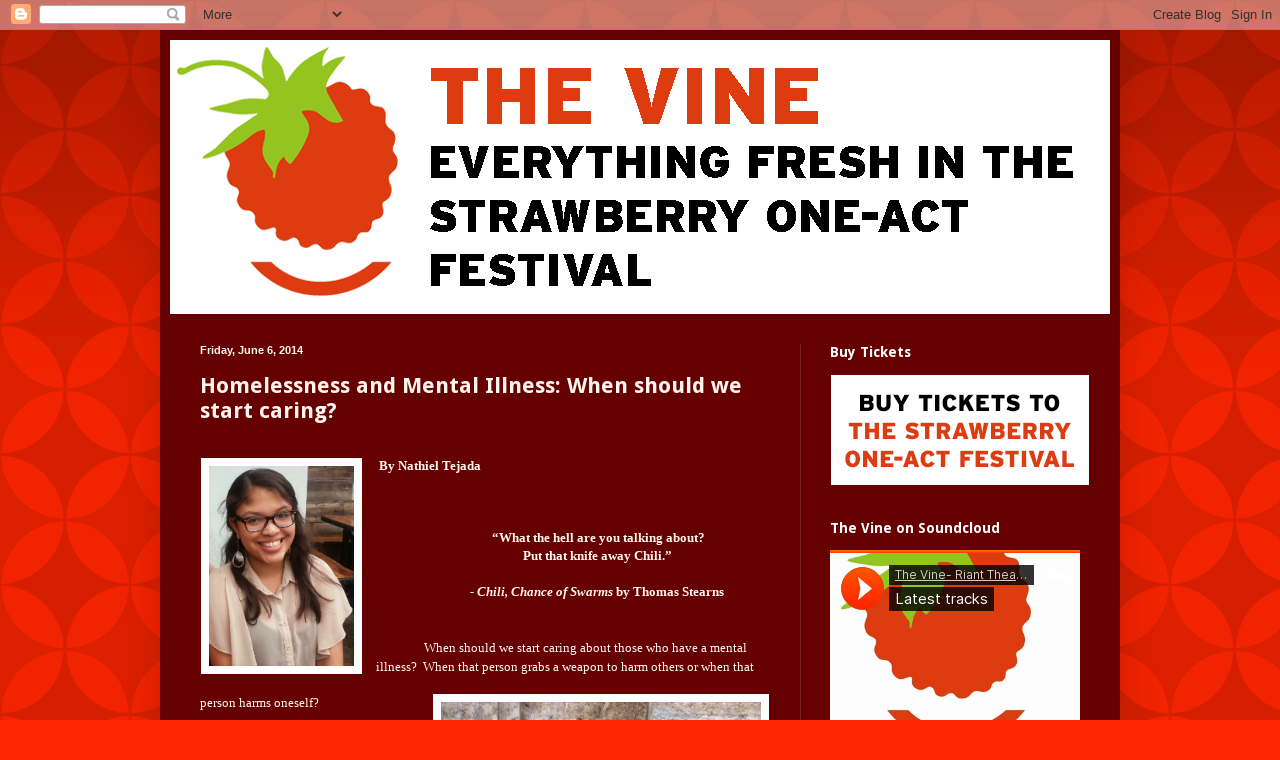

--- FILE ---
content_type: text/html; charset=UTF-8
request_url: https://thevine-strawberryoneactfestival.blogspot.com/2014/06/homelessness-and-mental-illness-when.html
body_size: 17308
content:
<!DOCTYPE html>
<html class='v2' dir='ltr' lang='en'>
<head>
<link href='https://www.blogger.com/static/v1/widgets/335934321-css_bundle_v2.css' rel='stylesheet' type='text/css'/>
<meta content='width=1100' name='viewport'/>
<meta content='text/html; charset=UTF-8' http-equiv='Content-Type'/>
<meta content='blogger' name='generator'/>
<link href='https://thevine-strawberryoneactfestival.blogspot.com/favicon.ico' rel='icon' type='image/x-icon'/>
<link href='http://thevine-strawberryoneactfestival.blogspot.com/2014/06/homelessness-and-mental-illness-when.html' rel='canonical'/>
<link rel="alternate" type="application/atom+xml" title="THE VINE - Everything Fresh In The Strawberry One-Act Festival - Atom" href="https://thevine-strawberryoneactfestival.blogspot.com/feeds/posts/default" />
<link rel="alternate" type="application/rss+xml" title="THE VINE - Everything Fresh In The Strawberry One-Act Festival - RSS" href="https://thevine-strawberryoneactfestival.blogspot.com/feeds/posts/default?alt=rss" />
<link rel="service.post" type="application/atom+xml" title="THE VINE - Everything Fresh In The Strawberry One-Act Festival - Atom" href="https://www.blogger.com/feeds/78303575728218840/posts/default" />

<link rel="alternate" type="application/atom+xml" title="THE VINE - Everything Fresh In The Strawberry One-Act Festival - Atom" href="https://thevine-strawberryoneactfestival.blogspot.com/feeds/3444740608613720251/comments/default" />
<!--Can't find substitution for tag [blog.ieCssRetrofitLinks]-->
<link href='https://blogger.googleusercontent.com/img/b/R29vZ2xl/AVvXsEhZnhSEx3IPgOtmc-_Z0-1Cy9LHTOOThDyUWyOydlxG5bRlle1nU54d9rwXSInB7SgDgwa9R_XjFJYjvC_b8xgqLn-lIj8zVVxhdxIUqrtubcqV4I1KqeM0-BvWKhsz0FQhFWYbEQNRSAWe/s1600/Nathiel+Tejada.JPG' rel='image_src'/>
<meta content='http://thevine-strawberryoneactfestival.blogspot.com/2014/06/homelessness-and-mental-illness-when.html' property='og:url'/>
<meta content='Homelessness and Mental Illness: When should we start caring?' property='og:title'/>
<meta content='The Vine - Interviews and Podcast that get to the core of the plays in the Strawberry One-Act Festival: Playwrights, Directors and Actors.' property='og:description'/>
<meta content='https://blogger.googleusercontent.com/img/b/R29vZ2xl/AVvXsEhZnhSEx3IPgOtmc-_Z0-1Cy9LHTOOThDyUWyOydlxG5bRlle1nU54d9rwXSInB7SgDgwa9R_XjFJYjvC_b8xgqLn-lIj8zVVxhdxIUqrtubcqV4I1KqeM0-BvWKhsz0FQhFWYbEQNRSAWe/w1200-h630-p-k-no-nu/Nathiel+Tejada.JPG' property='og:image'/>
<title>THE VINE - Everything Fresh In The Strawberry One-Act Festival: Homelessness and Mental Illness: When should we start caring?</title>
<style type='text/css'>@font-face{font-family:'Droid Sans';font-style:normal;font-weight:400;font-display:swap;src:url(//fonts.gstatic.com/s/droidsans/v19/SlGVmQWMvZQIdix7AFxXkHNSbRYXags.woff2)format('woff2');unicode-range:U+0000-00FF,U+0131,U+0152-0153,U+02BB-02BC,U+02C6,U+02DA,U+02DC,U+0304,U+0308,U+0329,U+2000-206F,U+20AC,U+2122,U+2191,U+2193,U+2212,U+2215,U+FEFF,U+FFFD;}@font-face{font-family:'Droid Sans';font-style:normal;font-weight:700;font-display:swap;src:url(//fonts.gstatic.com/s/droidsans/v19/SlGWmQWMvZQIdix7AFxXmMh3eDs1ZyHKpWg.woff2)format('woff2');unicode-range:U+0000-00FF,U+0131,U+0152-0153,U+02BB-02BC,U+02C6,U+02DA,U+02DC,U+0304,U+0308,U+0329,U+2000-206F,U+20AC,U+2122,U+2191,U+2193,U+2212,U+2215,U+FEFF,U+FFFD;}</style>
<style id='page-skin-1' type='text/css'><!--
/*
-----------------------------------------------
Blogger Template Style
Name:     Simple
Designer: Blogger
URL:      www.blogger.com
----------------------------------------------- */
/* Content
----------------------------------------------- */
body {
font: normal normal 12px Droid Sans;
color: #fff5ee;
background: #ff2600 url(//themes.googleusercontent.com/image?id=0BwVBOzw_-hbMODkzNDVjYTEtYzNiYi00YjRkLThkZjAtOGM0MGI5NzRhZjM4) repeat scroll top left;
padding: 0 40px 40px 40px;
}
html body .region-inner {
min-width: 0;
max-width: 100%;
width: auto;
}
h2 {
font-size: 22px;
}
a:link {
text-decoration:none;
color: #ffffcc;
}
a:visited {
text-decoration:none;
color: #ddbb99;
}
a:hover {
text-decoration:underline;
color: #ffffff;
}
.body-fauxcolumn-outer .fauxcolumn-inner {
background: transparent none repeat scroll top left;
_background-image: none;
}
.body-fauxcolumn-outer .cap-top {
position: absolute;
z-index: 1;
height: 400px;
width: 100%;
}
.body-fauxcolumn-outer .cap-top .cap-left {
width: 100%;
background: transparent url(//www.blogblog.com/1kt/simple/gradients_deep.png) repeat-x scroll top left;
_background-image: none;
}
.content-outer {
-moz-box-shadow: 0 0 40px rgba(0, 0, 0, .15);
-webkit-box-shadow: 0 0 5px rgba(0, 0, 0, .15);
-goog-ms-box-shadow: 0 0 10px #333333;
box-shadow: 0 0 40px rgba(0, 0, 0, .15);
margin-bottom: 1px;
}
.content-inner {
padding: 10px 10px;
}
.content-inner {
background-color: #660000;
}
/* Header
----------------------------------------------- */
.header-outer {
background: transparent url(//www.blogblog.com/1kt/simple/gradients_deep.png) repeat-x scroll 0 -400px;
_background-image: none;
}
.Header h1 {
font: normal normal 60px Georgia, Utopia, 'Palatino Linotype', Palatino, serif;
color: #ffffff;
text-shadow: -1px -1px 1px rgba(0, 0, 0, .2);
}
.Header h1 a {
color: #ffffff;
}
.Header .description {
font-size: 140%;
color: #ffffff;
}
.header-inner .Header .titlewrapper {
padding: 22px 30px;
}
.header-inner .Header .descriptionwrapper {
padding: 0 30px;
}
/* Tabs
----------------------------------------------- */
.tabs-inner .section:first-child {
border-top: 0 solid #772222;
}
.tabs-inner .section:first-child ul {
margin-top: -0;
border-top: 0 solid #772222;
border-left: 0 solid #772222;
border-right: 0 solid #772222;
}
.tabs-inner .widget ul {
background: #662222 none repeat-x scroll 0 -800px;
_background-image: none;
border-bottom: 1px solid #772222;
margin-top: 1px;
margin-left: -30px;
margin-right: -30px;
}
.tabs-inner .widget li a {
display: inline-block;
padding: .6em 1em;
font: normal normal 14px Droid Sans;
color: #ffffcc;
border-left: 1px solid #660000;
border-right: 0 solid #772222;
}
.tabs-inner .widget li:first-child a {
border-left: none;
}
.tabs-inner .widget li.selected a, .tabs-inner .widget li a:hover {
color: #ffffff;
background-color: #552222;
text-decoration: none;
}
/* Columns
----------------------------------------------- */
.main-outer {
border-top: 0 solid #772222;
}
.fauxcolumn-left-outer .fauxcolumn-inner {
border-right: 1px solid #772222;
}
.fauxcolumn-right-outer .fauxcolumn-inner {
border-left: 1px solid #772222;
}
/* Headings
----------------------------------------------- */
div.widget > h2,
div.widget h2.title {
margin: 0 0 1em 0;
font: normal bold 14px Droid Sans;
color: #ffffff;
}
/* Widgets
----------------------------------------------- */
.widget .zippy {
color: #999999;
text-shadow: 2px 2px 1px rgba(0, 0, 0, .1);
}
.widget .popular-posts ul {
list-style: none;
}
/* Posts
----------------------------------------------- */
h2.date-header {
font: normal bold 11px Arial, Tahoma, Helvetica, FreeSans, sans-serif;
}
.date-header span {
background-color: transparent;
color: #fff5ee;
padding: inherit;
letter-spacing: inherit;
margin: inherit;
}
.main-inner {
padding-top: 30px;
padding-bottom: 30px;
}
.main-inner .column-center-inner {
padding: 0 15px;
}
.main-inner .column-center-inner .section {
margin: 0 15px;
}
.post {
margin: 0 0 25px 0;
}
h3.post-title, .comments h4 {
font: normal bold 22px Droid Sans;
margin: .75em 0 0;
}
.post-body {
font-size: 110%;
line-height: 1.4;
position: relative;
}
.post-body img, .post-body .tr-caption-container, .Profile img, .Image img,
.BlogList .item-thumbnail img {
padding: 4px;
background: #ffffff;
border: 1px solid #660000;
-moz-box-shadow: 1px 1px 5px rgba(0, 0, 0, .1);
-webkit-box-shadow: 1px 1px 5px rgba(0, 0, 0, .1);
box-shadow: 1px 1px 5px rgba(0, 0, 0, .1);
}
.post-body img, .post-body .tr-caption-container {
padding: 8px;
}
.post-body .tr-caption-container {
color: #333333;
}
.post-body .tr-caption-container img {
padding: 0;
background: transparent;
border: none;
-moz-box-shadow: 0 0 0 rgba(0, 0, 0, .1);
-webkit-box-shadow: 0 0 0 rgba(0, 0, 0, .1);
box-shadow: 0 0 0 rgba(0, 0, 0, .1);
}
.post-header {
margin: 0 0 1.5em;
line-height: 1.6;
font-size: 90%;
}
.post-footer {
margin: 20px -2px 0;
padding: 5px 10px;
color: #eeddcc;
background-color: #772222;
border-bottom: 1px solid transparent;
line-height: 1.6;
font-size: 90%;
}
#comments .comment-author {
padding-top: 1.5em;
border-top: 1px solid #772222;
background-position: 0 1.5em;
}
#comments .comment-author:first-child {
padding-top: 0;
border-top: none;
}
.avatar-image-container {
margin: .2em 0 0;
}
#comments .avatar-image-container img {
border: 1px solid #660000;
}
/* Comments
----------------------------------------------- */
.comments .comments-content .icon.blog-author {
background-repeat: no-repeat;
background-image: url([data-uri]);
}
.comments .comments-content .loadmore a {
border-top: 1px solid #999999;
border-bottom: 1px solid #999999;
}
.comments .comment-thread.inline-thread {
background-color: #772222;
}
.comments .continue {
border-top: 2px solid #999999;
}
/* Accents
---------------------------------------------- */
.section-columns td.columns-cell {
border-left: 1px solid #772222;
}
.blog-pager {
background: transparent none no-repeat scroll top center;
}
.blog-pager-older-link, .home-link,
.blog-pager-newer-link {
background-color: #660000;
padding: 5px;
}
.footer-outer {
border-top: 0 dashed #bbbbbb;
}
/* Mobile
----------------------------------------------- */
body.mobile  {
background-size: auto;
}
.mobile .body-fauxcolumn-outer {
background: transparent none repeat scroll top left;
}
.mobile .body-fauxcolumn-outer .cap-top {
background-size: 100% auto;
}
.mobile .content-outer {
-webkit-box-shadow: 0 0 3px rgba(0, 0, 0, .15);
box-shadow: 0 0 3px rgba(0, 0, 0, .15);
}
.mobile .tabs-inner .widget ul {
margin-left: 0;
margin-right: 0;
}
.mobile .post {
margin: 0;
}
.mobile .main-inner .column-center-inner .section {
margin: 0;
}
.mobile .date-header span {
padding: 0.1em 10px;
margin: 0 -10px;
}
.mobile h3.post-title {
margin: 0;
}
.mobile .blog-pager {
background: transparent none no-repeat scroll top center;
}
.mobile .footer-outer {
border-top: none;
}
.mobile .main-inner, .mobile .footer-inner {
background-color: #660000;
}
.mobile-index-contents {
color: #fff5ee;
}
.mobile-link-button {
background-color: #ffffcc;
}
.mobile-link-button a:link, .mobile-link-button a:visited {
color: #882222;
}
.mobile .tabs-inner .section:first-child {
border-top: none;
}
.mobile .tabs-inner .PageList .widget-content {
background-color: #552222;
color: #ffffff;
border-top: 1px solid #772222;
border-bottom: 1px solid #772222;
}
.mobile .tabs-inner .PageList .widget-content .pagelist-arrow {
border-left: 1px solid #772222;
}

--></style>
<style id='template-skin-1' type='text/css'><!--
body {
min-width: 960px;
}
.content-outer, .content-fauxcolumn-outer, .region-inner {
min-width: 960px;
max-width: 960px;
_width: 960px;
}
.main-inner .columns {
padding-left: 0;
padding-right: 310px;
}
.main-inner .fauxcolumn-center-outer {
left: 0;
right: 310px;
/* IE6 does not respect left and right together */
_width: expression(this.parentNode.offsetWidth -
parseInt("0") -
parseInt("310px") + 'px');
}
.main-inner .fauxcolumn-left-outer {
width: 0;
}
.main-inner .fauxcolumn-right-outer {
width: 310px;
}
.main-inner .column-left-outer {
width: 0;
right: 100%;
margin-left: -0;
}
.main-inner .column-right-outer {
width: 310px;
margin-right: -310px;
}
#layout {
min-width: 0;
}
#layout .content-outer {
min-width: 0;
width: 800px;
}
#layout .region-inner {
min-width: 0;
width: auto;
}
body#layout div.add_widget {
padding: 8px;
}
body#layout div.add_widget a {
margin-left: 32px;
}
--></style>
<style>
    body {background-image:url(\/\/themes.googleusercontent.com\/image?id=0BwVBOzw_-hbMODkzNDVjYTEtYzNiYi00YjRkLThkZjAtOGM0MGI5NzRhZjM4);}
    
@media (max-width: 200px) { body {background-image:url(\/\/themes.googleusercontent.com\/image?id=0BwVBOzw_-hbMODkzNDVjYTEtYzNiYi00YjRkLThkZjAtOGM0MGI5NzRhZjM4&options=w200);}}
@media (max-width: 400px) and (min-width: 201px) { body {background-image:url(\/\/themes.googleusercontent.com\/image?id=0BwVBOzw_-hbMODkzNDVjYTEtYzNiYi00YjRkLThkZjAtOGM0MGI5NzRhZjM4&options=w400);}}
@media (max-width: 800px) and (min-width: 401px) { body {background-image:url(\/\/themes.googleusercontent.com\/image?id=0BwVBOzw_-hbMODkzNDVjYTEtYzNiYi00YjRkLThkZjAtOGM0MGI5NzRhZjM4&options=w800);}}
@media (max-width: 1200px) and (min-width: 801px) { body {background-image:url(\/\/themes.googleusercontent.com\/image?id=0BwVBOzw_-hbMODkzNDVjYTEtYzNiYi00YjRkLThkZjAtOGM0MGI5NzRhZjM4&options=w1200);}}
/* Last tag covers anything over one higher than the previous max-size cap. */
@media (min-width: 1201px) { body {background-image:url(\/\/themes.googleusercontent.com\/image?id=0BwVBOzw_-hbMODkzNDVjYTEtYzNiYi00YjRkLThkZjAtOGM0MGI5NzRhZjM4&options=w1600);}}
  </style>
<link href='https://www.blogger.com/dyn-css/authorization.css?targetBlogID=78303575728218840&amp;zx=68a7b44c-4de2-42c1-ac99-bd9ce130354c' media='none' onload='if(media!=&#39;all&#39;)media=&#39;all&#39;' rel='stylesheet'/><noscript><link href='https://www.blogger.com/dyn-css/authorization.css?targetBlogID=78303575728218840&amp;zx=68a7b44c-4de2-42c1-ac99-bd9ce130354c' rel='stylesheet'/></noscript>
<meta name='google-adsense-platform-account' content='ca-host-pub-1556223355139109'/>
<meta name='google-adsense-platform-domain' content='blogspot.com'/>

</head>
<body class='loading variant-deep'>
<div class='navbar section' id='navbar' name='Navbar'><div class='widget Navbar' data-version='1' id='Navbar1'><script type="text/javascript">
    function setAttributeOnload(object, attribute, val) {
      if(window.addEventListener) {
        window.addEventListener('load',
          function(){ object[attribute] = val; }, false);
      } else {
        window.attachEvent('onload', function(){ object[attribute] = val; });
      }
    }
  </script>
<div id="navbar-iframe-container"></div>
<script type="text/javascript" src="https://apis.google.com/js/platform.js"></script>
<script type="text/javascript">
      gapi.load("gapi.iframes:gapi.iframes.style.bubble", function() {
        if (gapi.iframes && gapi.iframes.getContext) {
          gapi.iframes.getContext().openChild({
              url: 'https://www.blogger.com/navbar/78303575728218840?po\x3d3444740608613720251\x26origin\x3dhttps://thevine-strawberryoneactfestival.blogspot.com',
              where: document.getElementById("navbar-iframe-container"),
              id: "navbar-iframe"
          });
        }
      });
    </script><script type="text/javascript">
(function() {
var script = document.createElement('script');
script.type = 'text/javascript';
script.src = '//pagead2.googlesyndication.com/pagead/js/google_top_exp.js';
var head = document.getElementsByTagName('head')[0];
if (head) {
head.appendChild(script);
}})();
</script>
</div></div>
<div class='body-fauxcolumns'>
<div class='fauxcolumn-outer body-fauxcolumn-outer'>
<div class='cap-top'>
<div class='cap-left'></div>
<div class='cap-right'></div>
</div>
<div class='fauxborder-left'>
<div class='fauxborder-right'></div>
<div class='fauxcolumn-inner'>
</div>
</div>
<div class='cap-bottom'>
<div class='cap-left'></div>
<div class='cap-right'></div>
</div>
</div>
</div>
<div class='content'>
<div class='content-fauxcolumns'>
<div class='fauxcolumn-outer content-fauxcolumn-outer'>
<div class='cap-top'>
<div class='cap-left'></div>
<div class='cap-right'></div>
</div>
<div class='fauxborder-left'>
<div class='fauxborder-right'></div>
<div class='fauxcolumn-inner'>
</div>
</div>
<div class='cap-bottom'>
<div class='cap-left'></div>
<div class='cap-right'></div>
</div>
</div>
</div>
<div class='content-outer'>
<div class='content-cap-top cap-top'>
<div class='cap-left'></div>
<div class='cap-right'></div>
</div>
<div class='fauxborder-left content-fauxborder-left'>
<div class='fauxborder-right content-fauxborder-right'></div>
<div class='content-inner'>
<header>
<div class='header-outer'>
<div class='header-cap-top cap-top'>
<div class='cap-left'></div>
<div class='cap-right'></div>
</div>
<div class='fauxborder-left header-fauxborder-left'>
<div class='fauxborder-right header-fauxborder-right'></div>
<div class='region-inner header-inner'>
<div class='header section' id='header' name='Header'><div class='widget Header' data-version='1' id='Header1'>
<div id='header-inner'>
<a href='https://thevine-strawberryoneactfestival.blogspot.com/' style='display: block'>
<img alt='THE VINE - Everything Fresh In The Strawberry One-Act Festival' height='274px; ' id='Header1_headerimg' src='https://blogger.googleusercontent.com/img/b/R29vZ2xl/AVvXsEhNCS7uVXi5KhykEL0kASiC_oWr-Hs2oFX_Oc0HSA00R53k6c1bp2gfpXNf53xbjyakFCtb-z3IQJK_RJ4srnRKwPcx5kcgp_Wseu2-rQG13gl_EHlF-PFfUX0grbxJ3Q3W5I6gtO4kAcI/s1600/thevinelogo.png' style='display: block' width='940px; '/>
</a>
</div>
</div></div>
</div>
</div>
<div class='header-cap-bottom cap-bottom'>
<div class='cap-left'></div>
<div class='cap-right'></div>
</div>
</div>
</header>
<div class='tabs-outer'>
<div class='tabs-cap-top cap-top'>
<div class='cap-left'></div>
<div class='cap-right'></div>
</div>
<div class='fauxborder-left tabs-fauxborder-left'>
<div class='fauxborder-right tabs-fauxborder-right'></div>
<div class='region-inner tabs-inner'>
<div class='tabs no-items section' id='crosscol' name='Cross-Column'></div>
<div class='tabs no-items section' id='crosscol-overflow' name='Cross-Column 2'></div>
</div>
</div>
<div class='tabs-cap-bottom cap-bottom'>
<div class='cap-left'></div>
<div class='cap-right'></div>
</div>
</div>
<div class='main-outer'>
<div class='main-cap-top cap-top'>
<div class='cap-left'></div>
<div class='cap-right'></div>
</div>
<div class='fauxborder-left main-fauxborder-left'>
<div class='fauxborder-right main-fauxborder-right'></div>
<div class='region-inner main-inner'>
<div class='columns fauxcolumns'>
<div class='fauxcolumn-outer fauxcolumn-center-outer'>
<div class='cap-top'>
<div class='cap-left'></div>
<div class='cap-right'></div>
</div>
<div class='fauxborder-left'>
<div class='fauxborder-right'></div>
<div class='fauxcolumn-inner'>
</div>
</div>
<div class='cap-bottom'>
<div class='cap-left'></div>
<div class='cap-right'></div>
</div>
</div>
<div class='fauxcolumn-outer fauxcolumn-left-outer'>
<div class='cap-top'>
<div class='cap-left'></div>
<div class='cap-right'></div>
</div>
<div class='fauxborder-left'>
<div class='fauxborder-right'></div>
<div class='fauxcolumn-inner'>
</div>
</div>
<div class='cap-bottom'>
<div class='cap-left'></div>
<div class='cap-right'></div>
</div>
</div>
<div class='fauxcolumn-outer fauxcolumn-right-outer'>
<div class='cap-top'>
<div class='cap-left'></div>
<div class='cap-right'></div>
</div>
<div class='fauxborder-left'>
<div class='fauxborder-right'></div>
<div class='fauxcolumn-inner'>
</div>
</div>
<div class='cap-bottom'>
<div class='cap-left'></div>
<div class='cap-right'></div>
</div>
</div>
<!-- corrects IE6 width calculation -->
<div class='columns-inner'>
<div class='column-center-outer'>
<div class='column-center-inner'>
<div class='main section' id='main' name='Main'><div class='widget Blog' data-version='1' id='Blog1'>
<div class='blog-posts hfeed'>

          <div class="date-outer">
        
<h2 class='date-header'><span>Friday, June 6, 2014</span></h2>

          <div class="date-posts">
        
<div class='post-outer'>
<div class='post hentry uncustomized-post-template' itemprop='blogPost' itemscope='itemscope' itemtype='http://schema.org/BlogPosting'>
<meta content='https://blogger.googleusercontent.com/img/b/R29vZ2xl/AVvXsEhZnhSEx3IPgOtmc-_Z0-1Cy9LHTOOThDyUWyOydlxG5bRlle1nU54d9rwXSInB7SgDgwa9R_XjFJYjvC_b8xgqLn-lIj8zVVxhdxIUqrtubcqV4I1KqeM0-BvWKhsz0FQhFWYbEQNRSAWe/s1600/Nathiel+Tejada.JPG' itemprop='image_url'/>
<meta content='78303575728218840' itemprop='blogId'/>
<meta content='3444740608613720251' itemprop='postId'/>
<a name='3444740608613720251'></a>
<h3 class='post-title entry-title' itemprop='name'>
Homelessness and Mental Illness: When should we start caring?
</h3>
<div class='post-header'>
<div class='post-header-line-1'></div>
</div>
<div class='post-body entry-content' id='post-body-3444740608613720251' itemprop='description articleBody'>
<!--[if gte mso 9]><xml>
 <o:OfficeDocumentSettings>
  <o:AllowPNG/>
 </o:OfficeDocumentSettings>
</xml><![endif]--><br />
&nbsp;<a href="https://blogger.googleusercontent.com/img/b/R29vZ2xl/AVvXsEhZnhSEx3IPgOtmc-_Z0-1Cy9LHTOOThDyUWyOydlxG5bRlle1nU54d9rwXSInB7SgDgwa9R_XjFJYjvC_b8xgqLn-lIj8zVVxhdxIUqrtubcqV4I1KqeM0-BvWKhsz0FQhFWYbEQNRSAWe/s1600/Nathiel+Tejada.JPG" imageanchor="1" style="clear: left; float: left; margin-bottom: 1em; margin-right: 1em;"><img border="0" height="200" src="https://blogger.googleusercontent.com/img/b/R29vZ2xl/AVvXsEhZnhSEx3IPgOtmc-_Z0-1Cy9LHTOOThDyUWyOydlxG5bRlle1nU54d9rwXSInB7SgDgwa9R_XjFJYjvC_b8xgqLn-lIj8zVVxhdxIUqrtubcqV4I1KqeM0-BvWKhsz0FQhFWYbEQNRSAWe/s1600/Nathiel+Tejada.JPG" width="145" /></a><span style="font-size: small;"><b><span style="font-family: &quot;Times New Roman&quot;,&quot;serif&quot;;">By Nathiel Tejada </span></b></span><br />
<div class="MsoNormal" style="text-align: center; text-indent: 0.5in;">
<br /></div>
<div class="MsoNormal" style="text-align: center; text-indent: 0.5in;">
<br /></div>
<div class="MsoNormal" style="text-align: center; text-indent: 0.5in;">
<br /></div>
<div class="MsoNormal" style="text-align: center; text-indent: 0.5in;">
<a href="https://blogger.googleusercontent.com/img/b/R29vZ2xl/AVvXsEhCcfETZM9CviKfVAc9-9hC3ncXvl3ReOJ2aihxdAGW6Y9j0Q19WojG-3vjdOH8QmSvuWk11QPmGZ2iastpXyKFAvPbl5jLSkU88paKfCL02rF7CiXmgNTcz3MPiWc5L9a1xXwRkVgDXIst/s1600/Chili+photo.JPG" imageanchor="1" style="clear: right; float: right; margin-bottom: 1em; margin-left: 1em;"><img border="0" height="240" src="https://blogger.googleusercontent.com/img/b/R29vZ2xl/AVvXsEhCcfETZM9CviKfVAc9-9hC3ncXvl3ReOJ2aihxdAGW6Y9j0Q19WojG-3vjdOH8QmSvuWk11QPmGZ2iastpXyKFAvPbl5jLSkU88paKfCL02rF7CiXmgNTcz3MPiWc5L9a1xXwRkVgDXIst/s1600/Chili+photo.JPG" width="320" /></a><span style="font-size: small;"><b><span style="font-family: &quot;Times New Roman&quot;,&quot;serif&quot;;">&nbsp; &#8220;What
the hell are you talking about?&nbsp;</span></b></span></div>
<div class="MsoNormal" style="text-align: center; text-indent: 0.5in;">
<span style="font-size: small;"><b><span style="font-family: &quot;Times New Roman&quot;,&quot;serif&quot;;">Put that knife away Chili.&#8221;</span></b></span></div>
<span style="font-size: small;"><b>

</b></span><br />
<div class="MsoNormal" style="margin-left: 0.5in; text-align: center; text-indent: 0.5in;">
<span style="font-size: small;"><b><i><span style="font-family: &quot;Times New Roman&quot;,&quot;serif&quot;;">- Chili, Chance of
Swarms</span></i><span style="font-family: &quot;Times New Roman&quot;,&quot;serif&quot;;"> by Thomas
Stearns</span></b></span></div>
<div class="MsoNormal" style="margin-left: .25in; mso-layout-grid-align: none; mso-pagination: none; text-autospace: none;">
<br /></div>
<div class="MsoNormal" style="line-height: 150%; mso-layout-grid-align: none; mso-pagination: none; text-autospace: none; text-indent: .5in;">
<br /></div>
<div class="MsoNormal" style="line-height: 150%; mso-layout-grid-align: none; mso-pagination: none; text-autospace: none; text-indent: .5in;">
<span style="font-family: &quot;Times New Roman&quot;,&quot;serif&quot;;">When should we start caring about those who have a
mental illness?&nbsp; When that person grabs a weapon to harm others or when that
person harms oneself? <span style="mso-spacerun: yes;">&nbsp;</span><span style="mso-spacerun: yes;">&nbsp;</span></span></div>
<div class="MsoNormal" style="mso-layout-grid-align: none; mso-pagination: none; text-autospace: none; text-indent: .25in;">
<br /></div>
<div class="MsoNormal" style="line-height: 115%; mso-layout-grid-align: none; mso-pagination: none; text-autospace: none; text-indent: .5in;">
<span style="font-family: &quot;Times New Roman&quot;,&quot;serif&quot;;">The play <b><i style="mso-bidi-font-style: normal;">Chili,
Chance of Swarms</i> </b>by <b>Thomas Stearns</b> deals with two homeless men, Willy who
has diabetes and Chili who has a mental disorder. They have been forgotten by society.
What do we know about the homeless? We don&#8217;t necessarily know how they became
homeless, what their pasts are, how they survive, or if they have a mental
illness. What if one of them is suffering from a mental illness? Should we make
sure they receive the medical attention they need and get them off our streets
or should we leave them to defend for themselves? </span></div>
<div class="MsoNormal" style="line-height: 115%; mso-layout-grid-align: none; mso-pagination: none; text-autospace: none; text-indent: .5in;">
<br /></div>
<div class="MsoNormal" style="line-height: 115%; mso-layout-grid-align: none; mso-pagination: none; text-autospace: none; text-indent: .5in;">
<span style="font-family: &quot;Times New Roman&quot;,&quot;serif&quot;;">Unfortunately, sufficient funding for mental illness
hasn&#8217;t been a priority to our government; in fact it has emptied many of these
hospitals to save funds. When Roland Reagan became president in 1980, he got
rid of the Mental Health Systems Act entirely. Two months after being in
office, John Hinckley with untreated schizophrenia shot him. Two years later,
Reagan apologized to Hinckley for taking away his treatment. In addition, his
personal tax advisor, Roy Miller had two sons who also suffered from
schizophrenia and because of the lack of treatment, </span><span style="font-family: &quot;Times&quot;,&quot;serif&quot;;">one committed suicide in 1981 and the other
killed his mother in 1983 (Torrey, &#8220;</span><span style="font-family: &quot;Times New Roman&quot;,&quot;serif&quot;; mso-bidi-font-weight: bold;">Ronald Reagan&#8217;s shameful legacy&#8230;&#8221;</span><span style="font-family: &quot;Times&quot;,&quot;serif&quot;;">).&nbsp; As a result, Reagan decided to continue the
treatment for mental illness because of his personal exposure to it. He never
cared until someone with a mental disorder impacted him. Did he have to get
shot to start caring? Did Roy Miller have to experience such trauma so Reagan
could finally realize that he should have acted differently towards the </span><span style="font-family: &quot;Times New Roman&quot;,&quot;serif&quot;;">Mental Health Systems Act?</span></div>
<div class="MsoNormal" style="line-height: 115%; mso-layout-grid-align: none; mso-pagination: none; text-autospace: none; text-indent: .5in;">
<br /></div>
<div class="MsoNormal" style="margin-bottom: 15.0pt; mso-layout-grid-align: none; mso-pagination: none; text-autospace: none; text-indent: .5in;">
<b style="mso-bidi-font-weight: normal;"><span style="font-family: &quot;Times&quot;,&quot;serif&quot;;">Dollars and Sense</span></b></div>
<div class="MsoNormal" style="line-height: 115%; margin-bottom: 15.0pt; mso-layout-grid-align: none; mso-pagination: none; text-autospace: none; text-indent: .5in;">
<span style="font-family: &quot;Times&quot;,&quot;serif&quot;;">If </span><span style="font-family: &quot;Times New Roman&quot;,&quot;serif&quot;;">people
don&#8217;t have money to pay for their medical expenses, they will be released from
the hospitals. If they don&#8217;t have proper shelter, they would be forced to live in
the streets without receiving the help they deserve. Back in 1955, in this
country, 558,239 patients were hospitalized but by the end of 1994 only 71,619
remained in the hospitals, meaning that 87 percent of the patients were
released (Kennard, &#8220;More Mentally Ill Persons Are in Jails&#8230;&#8221;). In a mental
health hospital, patients have the opportunity to receive appropriate clothing,
a sanitary environment, a nutritious diet, and many other benefits. These
hospitals do help their patients, but the treatment is expensive. According to
the National Alliance on Mental Illness, a short stay can cost thousands of dollars.
Unfortunately, patients without proper medical insurance such as private
insurance, Medicare or Medicaid cannot afford to cover medical expenses. In
addition, if this patient doesn&#8217;t have any family members to cover their
medical expenses or to provide for them a place to live, this person would most
likely end up homeless. </span></div>
<div class="MsoNormal" style="line-height: 115%; margin-bottom: 15.0pt; mso-layout-grid-align: none; mso-pagination: none; text-autospace: none; text-indent: .5in;">
<b style="mso-bidi-font-weight: normal;"><span style="font-family: &quot;Times New Roman&quot;,&quot;serif&quot;;">Isolation
and Detachment </span></b><b style="mso-bidi-font-weight: normal;"><span style="font-family: &quot;Times&quot;,&quot;serif&quot;;"></span></b></div>
<div class="MsoNormal" style="line-height: 115%; margin-bottom: 15.0pt; mso-layout-grid-align: none; mso-pagination: none; text-autospace: none; text-indent: .5in;">
<span style="font-family: &quot;Times New Roman&quot;,&quot;serif&quot;;">The homeless are lost in their
own world with no one to help them, understand them or align with them. Who is
responsible for them? If the government can&#8217;t provide proper funding so that
every person in need of treatment from mental illness can receive it, then
would it be up to us to care for them or to question congress to provide
funding? Many of these people with mental disorders end up in jails and
prisons. In fact the emptying of mental health hospitals has caused this to
happen. In 2002, in New York State, 20 percent of individuals jailed in Onondaga
County had a mental disorder and in Monroe County, the estimate was 30 percent (Kennard,
&#8220;More Mentally Ill Persons Are in Jails&#8230;&#8221;). Is this a matter of dollars and
sense? Is it cheaper to pay for an inmate with mental illness in prison than it
is to pay for a patient hospitalized in a mental institution? Unfortunately,
prisons are not set up to provide adequate treatment for inmates with mental
illness, so does it make sense to incarcerate people with mental illness?<span style="mso-spacerun: yes;">&nbsp; </span><span style="mso-spacerun: yes;">&nbsp;</span></span></div>
<div class="MsoNormal" style="line-height: 115%; margin-bottom: 15.0pt; mso-layout-grid-align: none; mso-pagination: none; text-autospace: none; text-indent: .5in;">
<b style="mso-bidi-font-weight: normal;"><span style="font-family: &quot;Times New Roman&quot;,&quot;serif&quot;;">Until
It Hits Home</span></b><span style="font-family: &quot;Times New Roman&quot;,&quot;serif&quot;;"></span></div>
<div class="MsoNormal" style="line-height: 115%; margin-bottom: 15.0pt; mso-layout-grid-align: none; mso-pagination: none; text-autospace: none; text-indent: .5in;">
<span style="font-family: &quot;Times New Roman&quot;,&quot;serif&quot;;">Many incidents have happened in
which homeless people with mental health issues have caused harm to others. The
<i style="mso-bidi-font-style: normal;">New York Daily News</i> reported that in April
2014, a 61-year-old homeless man Henry Werner in New Jersey stabbed two elderly
men, 67-year-old Paul Baker and 80-year-old <span style="color: #262626; mso-bidi-font-weight: bold;"><span style="color: white;">Clarence Wispelwey</span> </span>at a shopping center,
killing Paul Baker. It was unclear why this man committed this crime. Another
incident happened on June 1, 2014, in which </span><span style="color: white;"><span style="font-family: &quot;Times&quot;,&quot;serif&quot;;">a homeless man, </span><span style="font-family: &quot;Times New Roman&quot;,&quot;serif&quot;;">Daniel St. Hubert</span><span style="font-family: &quot;Times&quot;,&quot;serif&quot;;"> stabbed 6-year-old boy
Prince Joshua Avitto and 7-year-old pal Mikayla Capers inside the elevator
where they lived. Hubert is also a suspect for stabbing 18-year-old Tanaya
Grant-Copeland two days earlier, just blocks away. </span></span><span style="font-family: &quot;Times New Roman&quot;,&quot;serif&quot;;">How could we have let this
happen? When Hubert was first incarcerated for attempted murder, he was
diagnosed with mental illness, but since he refused psychiatric treatment, he
was sentenced to five years in prison. After he served his time, he was back on
the streets like a time bomb ready to go off. As a result of these horrific
crimes, these two cases are getting a lot media attention. Both of these men had
a mental disorder, but no one cared until they stabbed someone. When should we
start caring? As a society should we allow tragedies to be the catalyst before
we take action? Not all homeless people with a mental disorder want to cause
trouble. Some of them are even harmless. But could their acts of violence
simply be a desperate cry for help? </span></div>
<div class="MsoNormal" style="line-height: 115%; margin-bottom: 15.0pt; mso-layout-grid-align: none; mso-pagination: none; text-autospace: none; text-indent: .5in;">
<span style="font-family: &quot;Times New Roman&quot;,&quot;serif&quot;;">Mental illness needs to be taken
seriously. Society shouldn&#8217;t wait until someone is depressed, suicidal or
violent to start caring. Willy and Chili were best friends, which is why Willy
never imagined Chili would act so violently towards him. Sometimes we know the
diagnosis, we know that there are signs of mental illness, but should we wait
until our loved ones are harmed or some violent act hits close to home before
we make mental illness and homelessness a priority? </span></div>
<span style="font-family: &quot;Times New Roman&quot;,&quot;serif&quot;; font-size: 12.0pt; mso-ansi-language: EN-US; mso-bidi-language: AR-SA; mso-fareast-font-family: &quot;MS Mincho&quot;; mso-fareast-language: EN-US; mso-fareast-theme-font: minor-fareast;">Give us your comments
@RiantTheatre&nbsp;</span>
<div style='clear: both;'></div>
</div>
<div class='post-footer'>
<div class='post-footer-line post-footer-line-1'>
<span class='post-author vcard'>
Posted by
<span class='fn' itemprop='author' itemscope='itemscope' itemtype='http://schema.org/Person'>
<meta content='https://www.blogger.com/profile/02870532352878690263' itemprop='url'/>
<a class='g-profile' href='https://www.blogger.com/profile/02870532352878690263' rel='author' title='author profile'>
<span itemprop='name'>Van Dirk Fisher</span>
</a>
</span>
</span>
<span class='post-timestamp'>
at
<meta content='http://thevine-strawberryoneactfestival.blogspot.com/2014/06/homelessness-and-mental-illness-when.html' itemprop='url'/>
<a class='timestamp-link' href='https://thevine-strawberryoneactfestival.blogspot.com/2014/06/homelessness-and-mental-illness-when.html' rel='bookmark' title='permanent link'><abbr class='published' itemprop='datePublished' title='2014-06-06T18:03:00-07:00'>6:03&#8239;PM</abbr></a>
</span>
<span class='post-comment-link'>
</span>
<span class='post-icons'>
<span class='item-control blog-admin pid-164339566'>
<a href='https://www.blogger.com/post-edit.g?blogID=78303575728218840&postID=3444740608613720251&from=pencil' title='Edit Post'>
<img alt='' class='icon-action' height='18' src='https://resources.blogblog.com/img/icon18_edit_allbkg.gif' width='18'/>
</a>
</span>
</span>
<div class='post-share-buttons goog-inline-block'>
<a class='goog-inline-block share-button sb-email' href='https://www.blogger.com/share-post.g?blogID=78303575728218840&postID=3444740608613720251&target=email' target='_blank' title='Email This'><span class='share-button-link-text'>Email This</span></a><a class='goog-inline-block share-button sb-blog' href='https://www.blogger.com/share-post.g?blogID=78303575728218840&postID=3444740608613720251&target=blog' onclick='window.open(this.href, "_blank", "height=270,width=475"); return false;' target='_blank' title='BlogThis!'><span class='share-button-link-text'>BlogThis!</span></a><a class='goog-inline-block share-button sb-twitter' href='https://www.blogger.com/share-post.g?blogID=78303575728218840&postID=3444740608613720251&target=twitter' target='_blank' title='Share to X'><span class='share-button-link-text'>Share to X</span></a><a class='goog-inline-block share-button sb-facebook' href='https://www.blogger.com/share-post.g?blogID=78303575728218840&postID=3444740608613720251&target=facebook' onclick='window.open(this.href, "_blank", "height=430,width=640"); return false;' target='_blank' title='Share to Facebook'><span class='share-button-link-text'>Share to Facebook</span></a><a class='goog-inline-block share-button sb-pinterest' href='https://www.blogger.com/share-post.g?blogID=78303575728218840&postID=3444740608613720251&target=pinterest' target='_blank' title='Share to Pinterest'><span class='share-button-link-text'>Share to Pinterest</span></a>
</div>
</div>
<div class='post-footer-line post-footer-line-2'>
<span class='post-labels'>
Labels:
<a href='https://thevine-strawberryoneactfestival.blogspot.com/search/label/Chili%20Chance%20Of%20Swarms' rel='tag'>Chili Chance Of Swarms</a>,
<a href='https://thevine-strawberryoneactfestival.blogspot.com/search/label/Daniel%20St.%20Hubert' rel='tag'>Daniel St. Hubert</a>,
<a href='https://thevine-strawberryoneactfestival.blogspot.com/search/label/Funding' rel='tag'>Funding</a>,
<a href='https://thevine-strawberryoneactfestival.blogspot.com/search/label/Homelessness' rel='tag'>Homelessness</a>,
<a href='https://thevine-strawberryoneactfestival.blogspot.com/search/label/Medical%20Insurance' rel='tag'>Medical Insurance</a>,
<a href='https://thevine-strawberryoneactfestival.blogspot.com/search/label/Mental%20Illness' rel='tag'>Mental Illness</a>,
<a href='https://thevine-strawberryoneactfestival.blogspot.com/search/label/Mikayla%20Capers' rel='tag'>Mikayla Capers</a>,
<a href='https://thevine-strawberryoneactfestival.blogspot.com/search/label/Nathiel%20Tejada' rel='tag'>Nathiel Tejada</a>,
<a href='https://thevine-strawberryoneactfestival.blogspot.com/search/label/Prince%20Joshua%20Avitto' rel='tag'>Prince Joshua Avitto</a>,
<a href='https://thevine-strawberryoneactfestival.blogspot.com/search/label/Strawberry%20One-Act%20Festival' rel='tag'>Strawberry One-Act Festival</a>,
<a href='https://thevine-strawberryoneactfestival.blogspot.com/search/label/Thomas%20Stearns' rel='tag'>Thomas Stearns</a>
</span>
</div>
<div class='post-footer-line post-footer-line-3'>
<span class='post-location'>
</span>
</div>
</div>
</div>
<div class='comments' id='comments'>
<a name='comments'></a>
<h4>1 comment:</h4>
<div class='comments-content'>
<script async='async' src='' type='text/javascript'></script>
<script type='text/javascript'>
    (function() {
      var items = null;
      var msgs = null;
      var config = {};

// <![CDATA[
      var cursor = null;
      if (items && items.length > 0) {
        cursor = parseInt(items[items.length - 1].timestamp) + 1;
      }

      var bodyFromEntry = function(entry) {
        var text = (entry &&
                    ((entry.content && entry.content.$t) ||
                     (entry.summary && entry.summary.$t))) ||
            '';
        if (entry && entry.gd$extendedProperty) {
          for (var k in entry.gd$extendedProperty) {
            if (entry.gd$extendedProperty[k].name == 'blogger.contentRemoved') {
              return '<span class="deleted-comment">' + text + '</span>';
            }
          }
        }
        return text;
      }

      var parse = function(data) {
        cursor = null;
        var comments = [];
        if (data && data.feed && data.feed.entry) {
          for (var i = 0, entry; entry = data.feed.entry[i]; i++) {
            var comment = {};
            // comment ID, parsed out of the original id format
            var id = /blog-(\d+).post-(\d+)/.exec(entry.id.$t);
            comment.id = id ? id[2] : null;
            comment.body = bodyFromEntry(entry);
            comment.timestamp = Date.parse(entry.published.$t) + '';
            if (entry.author && entry.author.constructor === Array) {
              var auth = entry.author[0];
              if (auth) {
                comment.author = {
                  name: (auth.name ? auth.name.$t : undefined),
                  profileUrl: (auth.uri ? auth.uri.$t : undefined),
                  avatarUrl: (auth.gd$image ? auth.gd$image.src : undefined)
                };
              }
            }
            if (entry.link) {
              if (entry.link[2]) {
                comment.link = comment.permalink = entry.link[2].href;
              }
              if (entry.link[3]) {
                var pid = /.*comments\/default\/(\d+)\?.*/.exec(entry.link[3].href);
                if (pid && pid[1]) {
                  comment.parentId = pid[1];
                }
              }
            }
            comment.deleteclass = 'item-control blog-admin';
            if (entry.gd$extendedProperty) {
              for (var k in entry.gd$extendedProperty) {
                if (entry.gd$extendedProperty[k].name == 'blogger.itemClass') {
                  comment.deleteclass += ' ' + entry.gd$extendedProperty[k].value;
                } else if (entry.gd$extendedProperty[k].name == 'blogger.displayTime') {
                  comment.displayTime = entry.gd$extendedProperty[k].value;
                }
              }
            }
            comments.push(comment);
          }
        }
        return comments;
      };

      var paginator = function(callback) {
        if (hasMore()) {
          var url = config.feed + '?alt=json&v=2&orderby=published&reverse=false&max-results=50';
          if (cursor) {
            url += '&published-min=' + new Date(cursor).toISOString();
          }
          window.bloggercomments = function(data) {
            var parsed = parse(data);
            cursor = parsed.length < 50 ? null
                : parseInt(parsed[parsed.length - 1].timestamp) + 1
            callback(parsed);
            window.bloggercomments = null;
          }
          url += '&callback=bloggercomments';
          var script = document.createElement('script');
          script.type = 'text/javascript';
          script.src = url;
          document.getElementsByTagName('head')[0].appendChild(script);
        }
      };
      var hasMore = function() {
        return !!cursor;
      };
      var getMeta = function(key, comment) {
        if ('iswriter' == key) {
          var matches = !!comment.author
              && comment.author.name == config.authorName
              && comment.author.profileUrl == config.authorUrl;
          return matches ? 'true' : '';
        } else if ('deletelink' == key) {
          return config.baseUri + '/comment/delete/'
               + config.blogId + '/' + comment.id;
        } else if ('deleteclass' == key) {
          return comment.deleteclass;
        }
        return '';
      };

      var replybox = null;
      var replyUrlParts = null;
      var replyParent = undefined;

      var onReply = function(commentId, domId) {
        if (replybox == null) {
          // lazily cache replybox, and adjust to suit this style:
          replybox = document.getElementById('comment-editor');
          if (replybox != null) {
            replybox.height = '250px';
            replybox.style.display = 'block';
            replyUrlParts = replybox.src.split('#');
          }
        }
        if (replybox && (commentId !== replyParent)) {
          replybox.src = '';
          document.getElementById(domId).insertBefore(replybox, null);
          replybox.src = replyUrlParts[0]
              + (commentId ? '&parentID=' + commentId : '')
              + '#' + replyUrlParts[1];
          replyParent = commentId;
        }
      };

      var hash = (window.location.hash || '#').substring(1);
      var startThread, targetComment;
      if (/^comment-form_/.test(hash)) {
        startThread = hash.substring('comment-form_'.length);
      } else if (/^c[0-9]+$/.test(hash)) {
        targetComment = hash.substring(1);
      }

      // Configure commenting API:
      var configJso = {
        'maxDepth': config.maxThreadDepth
      };
      var provider = {
        'id': config.postId,
        'data': items,
        'loadNext': paginator,
        'hasMore': hasMore,
        'getMeta': getMeta,
        'onReply': onReply,
        'rendered': true,
        'initComment': targetComment,
        'initReplyThread': startThread,
        'config': configJso,
        'messages': msgs
      };

      var render = function() {
        if (window.goog && window.goog.comments) {
          var holder = document.getElementById('comment-holder');
          window.goog.comments.render(holder, provider);
        }
      };

      // render now, or queue to render when library loads:
      if (window.goog && window.goog.comments) {
        render();
      } else {
        window.goog = window.goog || {};
        window.goog.comments = window.goog.comments || {};
        window.goog.comments.loadQueue = window.goog.comments.loadQueue || [];
        window.goog.comments.loadQueue.push(render);
      }
    })();
// ]]>
  </script>
<div id='comment-holder'>
<div class="comment-thread toplevel-thread"><ol id="top-ra"><li class="comment" id="c7484760249093872196"><div class="avatar-image-container"><img src="//www.blogger.com/img/blogger_logo_round_35.png" alt=""/></div><div class="comment-block"><div class="comment-header"><cite class="user"><a href="https://www.blogger.com/profile/13895185639939089539" rel="nofollow">swetha3</a></cite><span class="icon user "></span><span class="datetime secondary-text"><a rel="nofollow" href="https://thevine-strawberryoneactfestival.blogspot.com/2014/06/homelessness-and-mental-illness-when.html?showComment=1717235153357#c7484760249093872196">June 1, 2024 at 2:45&#8239;AM</a></span></div><p class="comment-content">Your article on the intersection of homelessness and mental illness sheds much-needed light on a critical issue. It&#39;s heartening to see efforts aimed at understanding and addressing the complex challenges faced by those affected. Incorporating compassionate psychiatric care, especially from professionals like the <a href="https://www.chennaiminds.com/" rel="nofollow">Best Psychiatrist In Chennai  For Depression</a>, could significantly enhance support systems for these vulnerable individuals. By highlighting personal stories and systemic issues, you&#39;re encouraging a broader conversation on how communities can better care for their most marginalized members. Your insights are crucial in advocating for policies that prioritize mental health and social welfare, aiming towards a more inclusive and supportive society.</p><span class="comment-actions secondary-text"><a class="comment-reply" target="_self" data-comment-id="7484760249093872196">Reply</a><span class="item-control blog-admin blog-admin pid-619546299"><a target="_self" href="https://www.blogger.com/comment/delete/78303575728218840/7484760249093872196">Delete</a></span></span></div><div class="comment-replies"><div id="c7484760249093872196-rt" class="comment-thread inline-thread hidden"><span class="thread-toggle thread-expanded"><span class="thread-arrow"></span><span class="thread-count"><a target="_self">Replies</a></span></span><ol id="c7484760249093872196-ra" class="thread-chrome thread-expanded"><div></div><div id="c7484760249093872196-continue" class="continue"><a class="comment-reply" target="_self" data-comment-id="7484760249093872196">Reply</a></div></ol></div></div><div class="comment-replybox-single" id="c7484760249093872196-ce"></div></li></ol><div id="top-continue" class="continue"><a class="comment-reply" target="_self">Add comment</a></div><div class="comment-replybox-thread" id="top-ce"></div><div class="loadmore hidden" data-post-id="3444740608613720251"><a target="_self">Load more...</a></div></div>
</div>
</div>
<p class='comment-footer'>
<div class='comment-form'>
<a name='comment-form'></a>
<p>
</p>
<a href='https://www.blogger.com/comment/frame/78303575728218840?po=3444740608613720251&hl=en&saa=85391&origin=https://thevine-strawberryoneactfestival.blogspot.com' id='comment-editor-src'></a>
<iframe allowtransparency='true' class='blogger-iframe-colorize blogger-comment-from-post' frameborder='0' height='410px' id='comment-editor' name='comment-editor' src='' width='100%'></iframe>
<script src='https://www.blogger.com/static/v1/jsbin/2830521187-comment_from_post_iframe.js' type='text/javascript'></script>
<script type='text/javascript'>
      BLOG_CMT_createIframe('https://www.blogger.com/rpc_relay.html');
    </script>
</div>
</p>
<div id='backlinks-container'>
<div id='Blog1_backlinks-container'>
</div>
</div>
</div>
</div>

        </div></div>
      
</div>
<div class='blog-pager' id='blog-pager'>
<span id='blog-pager-newer-link'>
<a class='blog-pager-newer-link' href='https://thevine-strawberryoneactfestival.blogspot.com/2014/06/what-normal-heart-mothers-and-sons-and_9.html' id='Blog1_blog-pager-newer-link' title='Newer Post'>Newer Post</a>
</span>
<span id='blog-pager-older-link'>
<a class='blog-pager-older-link' href='https://thevine-strawberryoneactfestival.blogspot.com/2014/06/an-outing-to-remember.html' id='Blog1_blog-pager-older-link' title='Older Post'>Older Post</a>
</span>
<a class='home-link' href='https://thevine-strawberryoneactfestival.blogspot.com/'>Home</a>
</div>
<div class='clear'></div>
<div class='post-feeds'>
<div class='feed-links'>
Subscribe to:
<a class='feed-link' href='https://thevine-strawberryoneactfestival.blogspot.com/feeds/3444740608613720251/comments/default' target='_blank' type='application/atom+xml'>Post Comments (Atom)</a>
</div>
</div>
</div></div>
</div>
</div>
<div class='column-left-outer'>
<div class='column-left-inner'>
<aside>
</aside>
</div>
</div>
<div class='column-right-outer'>
<div class='column-right-inner'>
<aside>
<div class='sidebar section' id='sidebar-right-1'><div class='widget Image' data-version='1' id='Image1'>
<h2>Buy Tickets</h2>
<div class='widget-content'>
<a href='http://www.therianttheatre.com/index.php?n=strawberry_one-act_festival'>
<img alt='Buy Tickets' height='102' id='Image1_img' src='https://blogger.googleusercontent.com/img/b/R29vZ2xl/AVvXsEjxgnLDYS_30IfcTv7AHTs12jLxiRR4quOl5YC6iiuPJGRr3b6ZhuQqWKPFbwIEX335QfrYluQFGfxaFDF5t-4rxbtc9vp2JJx1NCO9rV6Ggr0zhmGP39ReafzI3afTIJP7Nca3Sv8H9Cc/s1600/buytickets.png' width='250'/>
</a>
<br/>
</div>
<div class='clear'></div>
</div><div class='widget HTML' data-version='1' id='HTML1'>
<h2 class='title'>The Vine on Soundcloud</h2>
<div class='widget-content'>
<iframe width="100%" height="450" scrolling="no" frameborder="no" src="https://w.soundcloud.com/player/?url=https%3A//api.soundcloud.com/users/95823669&amp;auto_play=false&amp;hide_related=false&amp;show_comments=true&amp;show_user=true&amp;show_reposts=false&amp;visual=true"></iframe>
</div>
<div class='clear'></div>
</div><div class='widget HTML' data-version='1' id='HTML2'>
<h2 class='title'>@RiantTheatre on Instagram</h2>
<div class='widget-content'>
</div>
<div class='clear'></div>
</div><div class='widget Profile' data-version='1' id='Profile1'>
<h2>Contributors</h2>
<div class='widget-content'>
<ul>
<li><a class='profile-name-link g-profile' href='https://www.blogger.com/profile/02746070788448416909' style='background-image: url(//www.blogger.com/img/logo-16.png);'>Unknown</a></li>
<li><a class='profile-name-link g-profile' href='https://www.blogger.com/profile/02870532352878690263' style='background-image: url(//www.blogger.com/img/logo-16.png);'>Van Dirk Fisher</a></li>
</ul>
<div class='clear'></div>
</div>
</div><div class='widget BlogArchive' data-version='1' id='BlogArchive1'>
<h2>Blog Archive</h2>
<div class='widget-content'>
<div id='ArchiveList'>
<div id='BlogArchive1_ArchiveList'>
<ul class='hierarchy'>
<li class='archivedate collapsed'>
<a class='toggle' href='javascript:void(0)'>
<span class='zippy'>

        &#9658;&#160;
      
</span>
</a>
<a class='post-count-link' href='https://thevine-strawberryoneactfestival.blogspot.com/2020/'>
2020
</a>
<span class='post-count' dir='ltr'>(14)</span>
<ul class='hierarchy'>
<li class='archivedate collapsed'>
<a class='toggle' href='javascript:void(0)'>
<span class='zippy'>

        &#9658;&#160;
      
</span>
</a>
<a class='post-count-link' href='https://thevine-strawberryoneactfestival.blogspot.com/2020/02/'>
February
</a>
<span class='post-count' dir='ltr'>(5)</span>
</li>
</ul>
<ul class='hierarchy'>
<li class='archivedate collapsed'>
<a class='toggle' href='javascript:void(0)'>
<span class='zippy'>

        &#9658;&#160;
      
</span>
</a>
<a class='post-count-link' href='https://thevine-strawberryoneactfestival.blogspot.com/2020/01/'>
January
</a>
<span class='post-count' dir='ltr'>(9)</span>
</li>
</ul>
</li>
</ul>
<ul class='hierarchy'>
<li class='archivedate collapsed'>
<a class='toggle' href='javascript:void(0)'>
<span class='zippy'>

        &#9658;&#160;
      
</span>
</a>
<a class='post-count-link' href='https://thevine-strawberryoneactfestival.blogspot.com/2019/'>
2019
</a>
<span class='post-count' dir='ltr'>(7)</span>
<ul class='hierarchy'>
<li class='archivedate collapsed'>
<a class='toggle' href='javascript:void(0)'>
<span class='zippy'>

        &#9658;&#160;
      
</span>
</a>
<a class='post-count-link' href='https://thevine-strawberryoneactfestival.blogspot.com/2019/09/'>
September
</a>
<span class='post-count' dir='ltr'>(7)</span>
</li>
</ul>
</li>
</ul>
<ul class='hierarchy'>
<li class='archivedate collapsed'>
<a class='toggle' href='javascript:void(0)'>
<span class='zippy'>

        &#9658;&#160;
      
</span>
</a>
<a class='post-count-link' href='https://thevine-strawberryoneactfestival.blogspot.com/2018/'>
2018
</a>
<span class='post-count' dir='ltr'>(22)</span>
<ul class='hierarchy'>
<li class='archivedate collapsed'>
<a class='toggle' href='javascript:void(0)'>
<span class='zippy'>

        &#9658;&#160;
      
</span>
</a>
<a class='post-count-link' href='https://thevine-strawberryoneactfestival.blogspot.com/2018/10/'>
October
</a>
<span class='post-count' dir='ltr'>(1)</span>
</li>
</ul>
<ul class='hierarchy'>
<li class='archivedate collapsed'>
<a class='toggle' href='javascript:void(0)'>
<span class='zippy'>

        &#9658;&#160;
      
</span>
</a>
<a class='post-count-link' href='https://thevine-strawberryoneactfestival.blogspot.com/2018/05/'>
May
</a>
<span class='post-count' dir='ltr'>(2)</span>
</li>
</ul>
<ul class='hierarchy'>
<li class='archivedate collapsed'>
<a class='toggle' href='javascript:void(0)'>
<span class='zippy'>

        &#9658;&#160;
      
</span>
</a>
<a class='post-count-link' href='https://thevine-strawberryoneactfestival.blogspot.com/2018/04/'>
April
</a>
<span class='post-count' dir='ltr'>(17)</span>
</li>
</ul>
<ul class='hierarchy'>
<li class='archivedate collapsed'>
<a class='toggle' href='javascript:void(0)'>
<span class='zippy'>

        &#9658;&#160;
      
</span>
</a>
<a class='post-count-link' href='https://thevine-strawberryoneactfestival.blogspot.com/2018/03/'>
March
</a>
<span class='post-count' dir='ltr'>(2)</span>
</li>
</ul>
</li>
</ul>
<ul class='hierarchy'>
<li class='archivedate collapsed'>
<a class='toggle' href='javascript:void(0)'>
<span class='zippy'>

        &#9658;&#160;
      
</span>
</a>
<a class='post-count-link' href='https://thevine-strawberryoneactfestival.blogspot.com/2017/'>
2017
</a>
<span class='post-count' dir='ltr'>(33)</span>
<ul class='hierarchy'>
<li class='archivedate collapsed'>
<a class='toggle' href='javascript:void(0)'>
<span class='zippy'>

        &#9658;&#160;
      
</span>
</a>
<a class='post-count-link' href='https://thevine-strawberryoneactfestival.blogspot.com/2017/07/'>
July
</a>
<span class='post-count' dir='ltr'>(19)</span>
</li>
</ul>
<ul class='hierarchy'>
<li class='archivedate collapsed'>
<a class='toggle' href='javascript:void(0)'>
<span class='zippy'>

        &#9658;&#160;
      
</span>
</a>
<a class='post-count-link' href='https://thevine-strawberryoneactfestival.blogspot.com/2017/06/'>
June
</a>
<span class='post-count' dir='ltr'>(6)</span>
</li>
</ul>
<ul class='hierarchy'>
<li class='archivedate collapsed'>
<a class='toggle' href='javascript:void(0)'>
<span class='zippy'>

        &#9658;&#160;
      
</span>
</a>
<a class='post-count-link' href='https://thevine-strawberryoneactfestival.blogspot.com/2017/05/'>
May
</a>
<span class='post-count' dir='ltr'>(7)</span>
</li>
</ul>
<ul class='hierarchy'>
<li class='archivedate collapsed'>
<a class='toggle' href='javascript:void(0)'>
<span class='zippy'>

        &#9658;&#160;
      
</span>
</a>
<a class='post-count-link' href='https://thevine-strawberryoneactfestival.blogspot.com/2017/02/'>
February
</a>
<span class='post-count' dir='ltr'>(1)</span>
</li>
</ul>
</li>
</ul>
<ul class='hierarchy'>
<li class='archivedate collapsed'>
<a class='toggle' href='javascript:void(0)'>
<span class='zippy'>

        &#9658;&#160;
      
</span>
</a>
<a class='post-count-link' href='https://thevine-strawberryoneactfestival.blogspot.com/2016/'>
2016
</a>
<span class='post-count' dir='ltr'>(131)</span>
<ul class='hierarchy'>
<li class='archivedate collapsed'>
<a class='toggle' href='javascript:void(0)'>
<span class='zippy'>

        &#9658;&#160;
      
</span>
</a>
<a class='post-count-link' href='https://thevine-strawberryoneactfestival.blogspot.com/2016/07/'>
July
</a>
<span class='post-count' dir='ltr'>(85)</span>
</li>
</ul>
<ul class='hierarchy'>
<li class='archivedate collapsed'>
<a class='toggle' href='javascript:void(0)'>
<span class='zippy'>

        &#9658;&#160;
      
</span>
</a>
<a class='post-count-link' href='https://thevine-strawberryoneactfestival.blogspot.com/2016/06/'>
June
</a>
<span class='post-count' dir='ltr'>(10)</span>
</li>
</ul>
<ul class='hierarchy'>
<li class='archivedate collapsed'>
<a class='toggle' href='javascript:void(0)'>
<span class='zippy'>

        &#9658;&#160;
      
</span>
</a>
<a class='post-count-link' href='https://thevine-strawberryoneactfestival.blogspot.com/2016/05/'>
May
</a>
<span class='post-count' dir='ltr'>(13)</span>
</li>
</ul>
<ul class='hierarchy'>
<li class='archivedate collapsed'>
<a class='toggle' href='javascript:void(0)'>
<span class='zippy'>

        &#9658;&#160;
      
</span>
</a>
<a class='post-count-link' href='https://thevine-strawberryoneactfestival.blogspot.com/2016/04/'>
April
</a>
<span class='post-count' dir='ltr'>(17)</span>
</li>
</ul>
<ul class='hierarchy'>
<li class='archivedate collapsed'>
<a class='toggle' href='javascript:void(0)'>
<span class='zippy'>

        &#9658;&#160;
      
</span>
</a>
<a class='post-count-link' href='https://thevine-strawberryoneactfestival.blogspot.com/2016/02/'>
February
</a>
<span class='post-count' dir='ltr'>(3)</span>
</li>
</ul>
<ul class='hierarchy'>
<li class='archivedate collapsed'>
<a class='toggle' href='javascript:void(0)'>
<span class='zippy'>

        &#9658;&#160;
      
</span>
</a>
<a class='post-count-link' href='https://thevine-strawberryoneactfestival.blogspot.com/2016/01/'>
January
</a>
<span class='post-count' dir='ltr'>(3)</span>
</li>
</ul>
</li>
</ul>
<ul class='hierarchy'>
<li class='archivedate collapsed'>
<a class='toggle' href='javascript:void(0)'>
<span class='zippy'>

        &#9658;&#160;
      
</span>
</a>
<a class='post-count-link' href='https://thevine-strawberryoneactfestival.blogspot.com/2015/'>
2015
</a>
<span class='post-count' dir='ltr'>(23)</span>
<ul class='hierarchy'>
<li class='archivedate collapsed'>
<a class='toggle' href='javascript:void(0)'>
<span class='zippy'>

        &#9658;&#160;
      
</span>
</a>
<a class='post-count-link' href='https://thevine-strawberryoneactfestival.blogspot.com/2015/07/'>
July
</a>
<span class='post-count' dir='ltr'>(8)</span>
</li>
</ul>
<ul class='hierarchy'>
<li class='archivedate collapsed'>
<a class='toggle' href='javascript:void(0)'>
<span class='zippy'>

        &#9658;&#160;
      
</span>
</a>
<a class='post-count-link' href='https://thevine-strawberryoneactfestival.blogspot.com/2015/06/'>
June
</a>
<span class='post-count' dir='ltr'>(3)</span>
</li>
</ul>
<ul class='hierarchy'>
<li class='archivedate collapsed'>
<a class='toggle' href='javascript:void(0)'>
<span class='zippy'>

        &#9658;&#160;
      
</span>
</a>
<a class='post-count-link' href='https://thevine-strawberryoneactfestival.blogspot.com/2015/04/'>
April
</a>
<span class='post-count' dir='ltr'>(1)</span>
</li>
</ul>
<ul class='hierarchy'>
<li class='archivedate collapsed'>
<a class='toggle' href='javascript:void(0)'>
<span class='zippy'>

        &#9658;&#160;
      
</span>
</a>
<a class='post-count-link' href='https://thevine-strawberryoneactfestival.blogspot.com/2015/02/'>
February
</a>
<span class='post-count' dir='ltr'>(1)</span>
</li>
</ul>
<ul class='hierarchy'>
<li class='archivedate collapsed'>
<a class='toggle' href='javascript:void(0)'>
<span class='zippy'>

        &#9658;&#160;
      
</span>
</a>
<a class='post-count-link' href='https://thevine-strawberryoneactfestival.blogspot.com/2015/01/'>
January
</a>
<span class='post-count' dir='ltr'>(10)</span>
</li>
</ul>
</li>
</ul>
<ul class='hierarchy'>
<li class='archivedate expanded'>
<a class='toggle' href='javascript:void(0)'>
<span class='zippy toggle-open'>

        &#9660;&#160;
      
</span>
</a>
<a class='post-count-link' href='https://thevine-strawberryoneactfestival.blogspot.com/2014/'>
2014
</a>
<span class='post-count' dir='ltr'>(16)</span>
<ul class='hierarchy'>
<li class='archivedate collapsed'>
<a class='toggle' href='javascript:void(0)'>
<span class='zippy'>

        &#9658;&#160;
      
</span>
</a>
<a class='post-count-link' href='https://thevine-strawberryoneactfestival.blogspot.com/2014/09/'>
September
</a>
<span class='post-count' dir='ltr'>(1)</span>
</li>
</ul>
<ul class='hierarchy'>
<li class='archivedate collapsed'>
<a class='toggle' href='javascript:void(0)'>
<span class='zippy'>

        &#9658;&#160;
      
</span>
</a>
<a class='post-count-link' href='https://thevine-strawberryoneactfestival.blogspot.com/2014/08/'>
August
</a>
<span class='post-count' dir='ltr'>(2)</span>
</li>
</ul>
<ul class='hierarchy'>
<li class='archivedate collapsed'>
<a class='toggle' href='javascript:void(0)'>
<span class='zippy'>

        &#9658;&#160;
      
</span>
</a>
<a class='post-count-link' href='https://thevine-strawberryoneactfestival.blogspot.com/2014/07/'>
July
</a>
<span class='post-count' dir='ltr'>(3)</span>
</li>
</ul>
<ul class='hierarchy'>
<li class='archivedate expanded'>
<a class='toggle' href='javascript:void(0)'>
<span class='zippy toggle-open'>

        &#9660;&#160;
      
</span>
</a>
<a class='post-count-link' href='https://thevine-strawberryoneactfestival.blogspot.com/2014/06/'>
June
</a>
<span class='post-count' dir='ltr'>(8)</span>
<ul class='posts'>
<li><a href='https://thevine-strawberryoneactfestival.blogspot.com/2014/06/14-ways-to-find-love-on-internet-do-not.html'>14 Ways To Find Love On The Internet;  Do Not Call...</a></li>
<li><a href='https://thevine-strawberryoneactfestival.blogspot.com/2014/06/art-and-activism-inspiring-peoples.html'>ART AND ACTIVISM: Inspiring People&#8217;s Souls from th...</a></li>
<li><a href='https://thevine-strawberryoneactfestival.blogspot.com/2014/06/like-lady-teaches-life-lessons-we-have.html'>LIKE A LADY Teaches Life Lessons:  We Have The Pow...</a></li>
<li><a href='https://thevine-strawberryoneactfestival.blogspot.com/2014/06/from-nbcs-resurrection-novel-room-to.html'>From NBC&#8217;s RESURRECTION, the Novel, ROOM to the pl...</a></li>
<li><a href='https://thevine-strawberryoneactfestival.blogspot.com/2014/06/what-normal-heart-mothers-and-sons-and_9.html'>What THE NORMAL HEART, MOTHERS AND SONS, and Afrik...</a></li>
<li><a href='https://thevine-strawberryoneactfestival.blogspot.com/2014/06/homelessness-and-mental-illness-when.html'>Homelessness and Mental Illness: When should we st...</a></li>
<li><a href='https://thevine-strawberryoneactfestival.blogspot.com/2014/06/an-outing-to-remember.html'>AN OUTING TO REMEMBER</a></li>
<li><a href='https://thevine-strawberryoneactfestival.blogspot.com/2014/06/the-vine-talk-back-decoy-article.html'>THE VINE: TALK BACK - DECOY Article Response</a></li>
</ul>
</li>
</ul>
<ul class='hierarchy'>
<li class='archivedate collapsed'>
<a class='toggle' href='javascript:void(0)'>
<span class='zippy'>

        &#9658;&#160;
      
</span>
</a>
<a class='post-count-link' href='https://thevine-strawberryoneactfestival.blogspot.com/2014/05/'>
May
</a>
<span class='post-count' dir='ltr'>(2)</span>
</li>
</ul>
</li>
</ul>
</div>
</div>
<div class='clear'></div>
</div>
</div></div>
<table border='0' cellpadding='0' cellspacing='0' class='section-columns columns-2'>
<tbody>
<tr>
<td class='first columns-cell'>
<div class='sidebar no-items section' id='sidebar-right-2-1'></div>
</td>
<td class='columns-cell'>
<div class='sidebar no-items section' id='sidebar-right-2-2'></div>
</td>
</tr>
</tbody>
</table>
<div class='sidebar no-items section' id='sidebar-right-3'></div>
</aside>
</div>
</div>
</div>
<div style='clear: both'></div>
<!-- columns -->
</div>
<!-- main -->
</div>
</div>
<div class='main-cap-bottom cap-bottom'>
<div class='cap-left'></div>
<div class='cap-right'></div>
</div>
</div>
<footer>
<div class='footer-outer'>
<div class='footer-cap-top cap-top'>
<div class='cap-left'></div>
<div class='cap-right'></div>
</div>
<div class='fauxborder-left footer-fauxborder-left'>
<div class='fauxborder-right footer-fauxborder-right'></div>
<div class='region-inner footer-inner'>
<div class='foot no-items section' id='footer-1'></div>
<table border='0' cellpadding='0' cellspacing='0' class='section-columns columns-2'>
<tbody>
<tr>
<td class='first columns-cell'>
<div class='foot no-items section' id='footer-2-1'></div>
</td>
<td class='columns-cell'>
<div class='foot no-items section' id='footer-2-2'></div>
</td>
</tr>
</tbody>
</table>
<!-- outside of the include in order to lock Attribution widget -->
<div class='foot section' id='footer-3' name='Footer'><div class='widget Attribution' data-version='1' id='Attribution1'>
<div class='widget-content' style='text-align: center;'>
Simple theme. Powered by <a href='https://www.blogger.com' target='_blank'>Blogger</a>.
</div>
<div class='clear'></div>
</div></div>
</div>
</div>
<div class='footer-cap-bottom cap-bottom'>
<div class='cap-left'></div>
<div class='cap-right'></div>
</div>
</div>
</footer>
<!-- content -->
</div>
</div>
<div class='content-cap-bottom cap-bottom'>
<div class='cap-left'></div>
<div class='cap-right'></div>
</div>
</div>
</div>
<script type='text/javascript'>
    window.setTimeout(function() {
        document.body.className = document.body.className.replace('loading', '');
      }, 10);
  </script>

<script type="text/javascript" src="https://www.blogger.com/static/v1/widgets/3845888474-widgets.js"></script>
<script type='text/javascript'>
window['__wavt'] = 'AOuZoY7HG-1RmrbiHLwQtDw_uk3_WU7J5w:1768521655703';_WidgetManager._Init('//www.blogger.com/rearrange?blogID\x3d78303575728218840','//thevine-strawberryoneactfestival.blogspot.com/2014/06/homelessness-and-mental-illness-when.html','78303575728218840');
_WidgetManager._SetDataContext([{'name': 'blog', 'data': {'blogId': '78303575728218840', 'title': 'THE VINE - Everything Fresh In The Strawberry One-Act Festival', 'url': 'https://thevine-strawberryoneactfestival.blogspot.com/2014/06/homelessness-and-mental-illness-when.html', 'canonicalUrl': 'http://thevine-strawberryoneactfestival.blogspot.com/2014/06/homelessness-and-mental-illness-when.html', 'homepageUrl': 'https://thevine-strawberryoneactfestival.blogspot.com/', 'searchUrl': 'https://thevine-strawberryoneactfestival.blogspot.com/search', 'canonicalHomepageUrl': 'http://thevine-strawberryoneactfestival.blogspot.com/', 'blogspotFaviconUrl': 'https://thevine-strawberryoneactfestival.blogspot.com/favicon.ico', 'bloggerUrl': 'https://www.blogger.com', 'hasCustomDomain': false, 'httpsEnabled': true, 'enabledCommentProfileImages': true, 'gPlusViewType': 'FILTERED_POSTMOD', 'adultContent': false, 'analyticsAccountNumber': '', 'encoding': 'UTF-8', 'locale': 'en', 'localeUnderscoreDelimited': 'en', 'languageDirection': 'ltr', 'isPrivate': false, 'isMobile': false, 'isMobileRequest': false, 'mobileClass': '', 'isPrivateBlog': false, 'isDynamicViewsAvailable': true, 'feedLinks': '\x3clink rel\x3d\x22alternate\x22 type\x3d\x22application/atom+xml\x22 title\x3d\x22THE VINE - Everything Fresh In The Strawberry One-Act Festival - Atom\x22 href\x3d\x22https://thevine-strawberryoneactfestival.blogspot.com/feeds/posts/default\x22 /\x3e\n\x3clink rel\x3d\x22alternate\x22 type\x3d\x22application/rss+xml\x22 title\x3d\x22THE VINE - Everything Fresh In The Strawberry One-Act Festival - RSS\x22 href\x3d\x22https://thevine-strawberryoneactfestival.blogspot.com/feeds/posts/default?alt\x3drss\x22 /\x3e\n\x3clink rel\x3d\x22service.post\x22 type\x3d\x22application/atom+xml\x22 title\x3d\x22THE VINE - Everything Fresh In The Strawberry One-Act Festival - Atom\x22 href\x3d\x22https://www.blogger.com/feeds/78303575728218840/posts/default\x22 /\x3e\n\n\x3clink rel\x3d\x22alternate\x22 type\x3d\x22application/atom+xml\x22 title\x3d\x22THE VINE - Everything Fresh In The Strawberry One-Act Festival - Atom\x22 href\x3d\x22https://thevine-strawberryoneactfestival.blogspot.com/feeds/3444740608613720251/comments/default\x22 /\x3e\n', 'meTag': '', 'adsenseHostId': 'ca-host-pub-1556223355139109', 'adsenseHasAds': false, 'adsenseAutoAds': false, 'boqCommentIframeForm': true, 'loginRedirectParam': '', 'isGoogleEverywhereLinkTooltipEnabled': true, 'view': '', 'dynamicViewsCommentsSrc': '//www.blogblog.com/dynamicviews/4224c15c4e7c9321/js/comments.js', 'dynamicViewsScriptSrc': '//www.blogblog.com/dynamicviews/2dfa401275732ff9', 'plusOneApiSrc': 'https://apis.google.com/js/platform.js', 'disableGComments': true, 'interstitialAccepted': false, 'sharing': {'platforms': [{'name': 'Get link', 'key': 'link', 'shareMessage': 'Get link', 'target': ''}, {'name': 'Facebook', 'key': 'facebook', 'shareMessage': 'Share to Facebook', 'target': 'facebook'}, {'name': 'BlogThis!', 'key': 'blogThis', 'shareMessage': 'BlogThis!', 'target': 'blog'}, {'name': 'X', 'key': 'twitter', 'shareMessage': 'Share to X', 'target': 'twitter'}, {'name': 'Pinterest', 'key': 'pinterest', 'shareMessage': 'Share to Pinterest', 'target': 'pinterest'}, {'name': 'Email', 'key': 'email', 'shareMessage': 'Email', 'target': 'email'}], 'disableGooglePlus': true, 'googlePlusShareButtonWidth': 0, 'googlePlusBootstrap': '\x3cscript type\x3d\x22text/javascript\x22\x3ewindow.___gcfg \x3d {\x27lang\x27: \x27en\x27};\x3c/script\x3e'}, 'hasCustomJumpLinkMessage': false, 'jumpLinkMessage': 'Read more', 'pageType': 'item', 'postId': '3444740608613720251', 'postImageThumbnailUrl': 'https://blogger.googleusercontent.com/img/b/R29vZ2xl/AVvXsEhZnhSEx3IPgOtmc-_Z0-1Cy9LHTOOThDyUWyOydlxG5bRlle1nU54d9rwXSInB7SgDgwa9R_XjFJYjvC_b8xgqLn-lIj8zVVxhdxIUqrtubcqV4I1KqeM0-BvWKhsz0FQhFWYbEQNRSAWe/s72-c/Nathiel+Tejada.JPG', 'postImageUrl': 'https://blogger.googleusercontent.com/img/b/R29vZ2xl/AVvXsEhZnhSEx3IPgOtmc-_Z0-1Cy9LHTOOThDyUWyOydlxG5bRlle1nU54d9rwXSInB7SgDgwa9R_XjFJYjvC_b8xgqLn-lIj8zVVxhdxIUqrtubcqV4I1KqeM0-BvWKhsz0FQhFWYbEQNRSAWe/s1600/Nathiel+Tejada.JPG', 'pageName': 'Homelessness and Mental Illness: When should we start caring?', 'pageTitle': 'THE VINE - Everything Fresh In The Strawberry One-Act Festival: Homelessness and Mental Illness: When should we start caring?', 'metaDescription': ''}}, {'name': 'features', 'data': {}}, {'name': 'messages', 'data': {'edit': 'Edit', 'linkCopiedToClipboard': 'Link copied to clipboard!', 'ok': 'Ok', 'postLink': 'Post Link'}}, {'name': 'template', 'data': {'name': 'Simple', 'localizedName': 'Simple', 'isResponsive': false, 'isAlternateRendering': false, 'isCustom': false, 'variant': 'deep', 'variantId': 'deep'}}, {'name': 'view', 'data': {'classic': {'name': 'classic', 'url': '?view\x3dclassic'}, 'flipcard': {'name': 'flipcard', 'url': '?view\x3dflipcard'}, 'magazine': {'name': 'magazine', 'url': '?view\x3dmagazine'}, 'mosaic': {'name': 'mosaic', 'url': '?view\x3dmosaic'}, 'sidebar': {'name': 'sidebar', 'url': '?view\x3dsidebar'}, 'snapshot': {'name': 'snapshot', 'url': '?view\x3dsnapshot'}, 'timeslide': {'name': 'timeslide', 'url': '?view\x3dtimeslide'}, 'isMobile': false, 'title': 'Homelessness and Mental Illness: When should we start caring?', 'description': 'The Vine - Interviews and Podcast that get to the core of the plays in the Strawberry One-Act Festival: Playwrights, Directors and Actors.', 'featuredImage': 'https://blogger.googleusercontent.com/img/b/R29vZ2xl/AVvXsEhZnhSEx3IPgOtmc-_Z0-1Cy9LHTOOThDyUWyOydlxG5bRlle1nU54d9rwXSInB7SgDgwa9R_XjFJYjvC_b8xgqLn-lIj8zVVxhdxIUqrtubcqV4I1KqeM0-BvWKhsz0FQhFWYbEQNRSAWe/s1600/Nathiel+Tejada.JPG', 'url': 'https://thevine-strawberryoneactfestival.blogspot.com/2014/06/homelessness-and-mental-illness-when.html', 'type': 'item', 'isSingleItem': true, 'isMultipleItems': false, 'isError': false, 'isPage': false, 'isPost': true, 'isHomepage': false, 'isArchive': false, 'isLabelSearch': false, 'postId': 3444740608613720251}}]);
_WidgetManager._RegisterWidget('_NavbarView', new _WidgetInfo('Navbar1', 'navbar', document.getElementById('Navbar1'), {}, 'displayModeFull'));
_WidgetManager._RegisterWidget('_HeaderView', new _WidgetInfo('Header1', 'header', document.getElementById('Header1'), {}, 'displayModeFull'));
_WidgetManager._RegisterWidget('_BlogView', new _WidgetInfo('Blog1', 'main', document.getElementById('Blog1'), {'cmtInteractionsEnabled': false, 'lightboxEnabled': true, 'lightboxModuleUrl': 'https://www.blogger.com/static/v1/jsbin/4049919853-lbx.js', 'lightboxCssUrl': 'https://www.blogger.com/static/v1/v-css/828616780-lightbox_bundle.css'}, 'displayModeFull'));
_WidgetManager._RegisterWidget('_ImageView', new _WidgetInfo('Image1', 'sidebar-right-1', document.getElementById('Image1'), {'resize': true}, 'displayModeFull'));
_WidgetManager._RegisterWidget('_HTMLView', new _WidgetInfo('HTML1', 'sidebar-right-1', document.getElementById('HTML1'), {}, 'displayModeFull'));
_WidgetManager._RegisterWidget('_HTMLView', new _WidgetInfo('HTML2', 'sidebar-right-1', document.getElementById('HTML2'), {}, 'displayModeFull'));
_WidgetManager._RegisterWidget('_ProfileView', new _WidgetInfo('Profile1', 'sidebar-right-1', document.getElementById('Profile1'), {}, 'displayModeFull'));
_WidgetManager._RegisterWidget('_BlogArchiveView', new _WidgetInfo('BlogArchive1', 'sidebar-right-1', document.getElementById('BlogArchive1'), {'languageDirection': 'ltr', 'loadingMessage': 'Loading\x26hellip;'}, 'displayModeFull'));
_WidgetManager._RegisterWidget('_AttributionView', new _WidgetInfo('Attribution1', 'footer-3', document.getElementById('Attribution1'), {}, 'displayModeFull'));
</script>
</body>
</html>